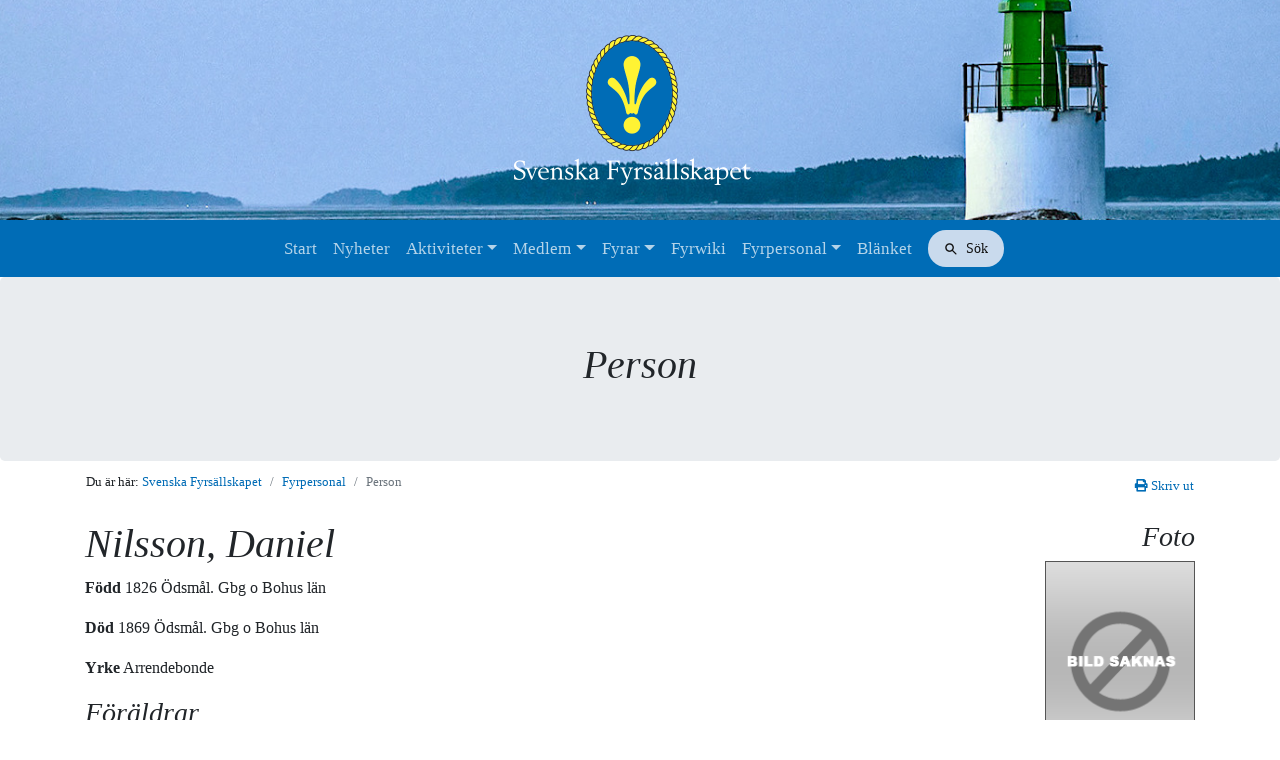

--- FILE ---
content_type: text/html; charset=UTF-8
request_url: https://fyr.org/fyrpersonal/person.html?pid=708
body_size: 3170
content:
<!doctype html>
<html lang="sv">
  <head>
    <meta charset="utf-8">
    <meta name="viewport" content="width=device-width, initial-scale=1, shrink-to-fit=no">
    <meta name="description" content="">
    <title>Person | Svenska Fyrsällskapet</title>
    <base href="https://fyr.org/" />
    <link rel="shortcut icon" href="/assets/templates/lighthouse/images/fyricon.ico">
    <link rel="stylesheet" href="/assets/templates/bootstrap/css/bootstrap.min.css">
    <link rel="stylesheet" href="/assets/templates/bootstrap/css/theme.css?version=1.1">
    <link rel="stylesheet" href="https://use.fontawesome.com/releases/v5.1.0/css/all.css" integrity="sha384-lKuwvrZot6UHsBSfcMvOkWwlCMgc0TaWr+30HWe3a4ltaBwTZhyTEggF5tJv8tbt" crossorigin="anonymous">
 <!-- Map etc -->

    <script src="/assets/templates/bootstrap/js/jquery-3.3.1.slim.min.js" ></script>
    <!-- Elfsight search widget -->
    <script src="https://static.elfsight.com/platform/platform.js" async></script>
    <link rel="stylesheet" href="/assets/templates/fancybox/jquery.fancybox.min.css" type="text/css" media="screen" charset="utf-8" />
    <script>
      function printFunction() {
          window.print();
      }
    </script>
</head>
<body>
  <header class="d-print-none">
    <div class="brand text-center">
      <a class="navbar-brand" href="/">
          <img class="logo" src="/assets/templates/bootstrap/images/logo-white.png" alt="Svenska Fyrsällskapet" style="img-responsive" />
      </a>
    </div>
    <nav class="navbar navbar-expand-md navbar-dark bg-dark text-md-center">
      <button class="navbar-toggler" type="button" data-toggle="collapse" data-target="#navbarsExampleDefault" aria-controls="navbarsExampleDefault" aria-expanded="false" aria-label="Toggle navigation">
        <span class="navbar-toggler-icon"></span>
      </button>
      <div class="collapse navbar-collapse justify-content-md-center" id="navbarsExampleDefault">
            <ul class="navbar-nav"><li class="nav-item first"><a href="/"  class="nav-link">Start</a></li><li class="nav-item"><a href="nyheter/"  class="nav-link">Nyheter</a></li><li class="nav-item dropdown"><a class="nav-link dropdown-toggle" href="aktiviteter/"  id="dropdown34" data-toggle="dropdown" aria-haspopup="true" aria-expanded="false">Aktiviteter</a><div class="dropdown-menu" aria-labelledby="dropdown34"><a href="aktiviteter/program-hosten-2025.html" https://fyr.org/aktiviteter/program.html class="dropdown-item">Program hösten 2025</a><a href="aktiviteter/internationella-fyrdagen.html"  class="dropdown-item">Internationella Fyrdagen</a><a href="vipp"  class="dropdown-item">Utmärkelsen Årets VIPP</a><a href="aktiviteter/fyrfodelsedagar.html"  class="dropdown-item">Fyrfödelsedagar</a><a href="aktiviteter/utdelning-av-projektbidrag.html"  class="dropdown-item">Utdelning av projektbidrag</a><a href="aktiviteter/atertandning-av-fyrar-projekt-occas.html"  class="dropdown-item">Återtändning av fyrar</a></div></li><li class="nav-item dropdown"><a class="nav-link dropdown-toggle" href="bli-medlem/"  id="dropdown38" data-toggle="dropdown" aria-haspopup="true" aria-expanded="false">Medlem</a><div class="dropdown-menu" aria-labelledby="dropdown38"><a href="bli-medlem/bli-medlem.html"  class="dropdown-item">Bli medlem</a><a href="bli-medlem/medlemsansokan.html"  class="dropdown-item">Medlemsansökan</a><a href="bli-medlem/medlemmar.html"  class="dropdown-item">Medlemmar</a><a href="bli-medlem/adressandring.html"  class="dropdown-item">Adressändring</a><a href="https://fyr.org/assets/pdf/stadgar-fyrsallskapet.pdf"  class="dropdown-item">Stadgar</a><a href="bli-medlem/klubbprylar.html"  class="dropdown-item">Klubbprylar</a><a href="bli-medlem/arsmote-2025.html"  class="dropdown-item">Årsmöte 2025</a></div></li><li class="nav-item dropdown"><a class="nav-link dropdown-toggle" href="fyrar/"  id="dropdown36" data-toggle="dropdown" aria-haspopup="true" aria-expanded="false">Fyrar</a><div class="dropdown-menu" aria-labelledby="dropdown36"><a href="fyrar/fyrar.html"  class="dropdown-item">Fyrar</a><a href="fyrar/bo-pa-fyr.html"  class="dropdown-item">Bo på fyr</a><a href="fyrar/hyr-fyrbostad.html"  class="dropdown-item">Hyr fyrbostad</a><a href="fyrar/fyrbroschyrer.html"  class="dropdown-item">Fyrbroschyrer</a><a href="https://www.fyr.org/wiki-files/Manual/Ny_SvFyrkartaBpdf.pdf " target=_blank class="dropdown-item">Fyrkarta</a><a href="https://fyr.org/assets/pdf/besokslogg.pdf" target=_blank class="dropdown-item">Besökslogg</a></div></li><li class="nav-item"><a href="lexikon.html"  class="nav-link">Fyrwiki</a></li><li class="nav-item dropdown"><a class="nav-link dropdown-toggle" href="fyrpersonal/"  id="dropdown1" data-toggle="dropdown" aria-haspopup="true" aria-expanded="false">Fyrpersonal</a><div class="dropdown-menu" aria-labelledby="dropdown1"><a href="fyrpersonal/om-fyrpersonalregistret.html"  class="dropdown-item">Om fyrpersonalregistret</a><a href="fyrpersonal/sok-efter-fyrplats-fyrskepp.html"  class="dropdown-item">Sök efter fyrplats/fyrskepp</a><a href="fyrpersonal/sok-efter-person.html"  class="dropdown-item">Sök efter person</a></div></li><li class="nav-item last"><a href="blanket.html"  class="nav-link">Blänket</a></li></ul>
        <!-- Elfsight search widget -->   
        <div class="elfsight-app-85d666ad-7382-4eba-a1d8-fa0548a1d1b6 ml-md-2 mb-2 mb-lg-0 mb-md-0 mb-sm-2" data-elfsight-app-lazy></div>    
      </div>
    </nav>
  </header>

    <main>
      <section class="jumbotron text-center mb-0">
        <div class="container">
          <h1 class="jumbotron-heading">
            Person
            </h1>
          <div class="lead text-muted"></div>
        </div>
      </section>
      
        <div class="container breadcrumbs p-0 d-print-none">
          <div class="row">
            <div class="col-sm-10">                
              <nav aria-label="breadcrumb">
                    <ol class="breadcrumb">
                      <li class="breadcrumb-item">Du &auml;r h&auml;r: <a href="https://fyr.org/">Svenska Fyrsällskapet</a></li>
                      <li class="breadcrumb-item"><a href="fyrpersonal/">Fyrpersonal</a></li><li class="breadcrumb-item active">Person</li>
                    </ol>
                  </nav>
            </div>
            <div class="col-sm-2 text-right d-none d-md-block"> 
              <div style="padding:.75rem 1rem;white-space: nowrap;"><small><a href="#" onclick="printFunction()"><span class="fa fa-print" aria-hidden="true"></span> Skriv ut</a></small></div>
            </div>
          </div>
        </div> 
        
        <div class="container">
          <div class="row">
            <div class="col-12">
              <!--<div class='row'><div class='col-12'><ul id='topNav'><li class='login small'><a href='https://fyr.org/fyrpersonal/logga-in.html'>Logga in</a></li></ul></div></div>-->
              
              
              <!-- Redirect to sub page if no content -->
            	
            	<!-- End Redirect -->
                  		
            <div id="leftCol">
            
                <h1>
				
				Nilsson,  Daniel                 
                </h1>
				
                
                <p><strong>F&ouml;dd</strong> 
                1826 Ödsmål. Gbg o Bohus län                </p>
                <p><strong>D&ouml;d</strong> 
				1869 Ödsmål. Gbg o Bohus län                </p>
				
				<p><strong>Yrke</strong>
				Arrendebonde				</p>
                
                <h3><strong>F&ouml;r&auml;ldrar</strong></h3>
                    
					            
            </div>
            
            <div id="rightCol">
            
                            <h3>Foto 
                
                                </h3>
                <img class='img-person-xl' src='assets/templates/lighthouse/images/image-missing-person.png' width='150px' height='200px' alt=''>			
            </div>
            
            <div class="clear"></div>
            
                            
                <h3>Make/Maka (1)
               	                
                </h3>
				<table class="default-table">
					<thead>
						<tr>
							<th>Namn</th>
							<th>F&ouml;dd</th>
							<th>D&ouml;d</th>
							<th>Fyrvaktare</th>
						</tr>
					</thead>
					<tbody>
				
				                        
                        <tr class="odd-row">

                            <td>
                            	                                <a href="https://fyr.org/fyrpersonal/person.html?pid=709">
                                    Christina Hermansdotter Nilsson                                </a>
                            </td>
                            <td>
							1836                            </td>
                            <td>
							1915                            </td>
                            <td>
	                        Nej                            </td>
                        </tr>
                        
               						</tbody>
				</table>
				
                                
                <h3>Barn (5)
                
                                </h3>          
				<table class="default-table">
					<thead>
						<tr>
							<th>Namn</th>
							<th>F&ouml;dd</th>
							<th>D&ouml;d</th>
							<th>Fyrvaktare</th>
						</tr>
					</thead>
					<tbody>
				
				                        
                        <tr class="odd-row">
                        	<td>
								                                <a href="https://fyr.org/fyrpersonal/person.html?pid=5429">
                                    Karl Henning  Danielsson                                </a>
                            </td>
                            <td>
							1861                            </td>
                            <td>
							1903                            </td>
                            <td>
	                        Nej                            </td>
                        </tr>
                        
                                                
                        <tr class="even-row">
                        	<td>
								                                <a href="https://fyr.org/fyrpersonal/person.html?pid=5430">
                                    Emma Davida Danielsdotter Kihlman                                </a>
                            </td>
                            <td>
							1862                            </td>
                            <td>
							1949                            </td>
                            <td>
	                        Nej                            </td>
                        </tr>
                        
                                                
                        <tr class="odd-row">
                        	<td>
								                                <a href="https://fyr.org/fyrpersonal/person.html?pid=131">
                                    Anders Teodor  Danielsson                                </a>
                            </td>
                            <td>
							1864                            </td>
                            <td>
							1912                            </td>
                            <td>
	                        Ja                            </td>
                        </tr>
                        
                                                
                        <tr class="even-row">
                        	<td>
								                                <a href="https://fyr.org/fyrpersonal/person.html?pid=125">
                                    Nils ANTON  Dahl                                </a>
                            </td>
                            <td>
							1867                            </td>
                            <td>
							1906                            </td>
                            <td>
	                        Ja                            </td>
                        </tr>
                        
                                                
                        <tr class="odd-row">
                        	<td>
								                                <a href="https://fyr.org/fyrpersonal/person.html?pid=5431">
                                    David  Danielsson                                </a>
                            </td>
                            <td>
							1869                            </td>
                            <td>
							1869                            </td>
                            <td>
	                        Nej                            </td>
                        </tr>
                        
                        					</tbody>
				</table>
				
				
	<script type="text/javascript">

		$(document).ready(function() {
			
			$("a#button-add-note").click(function() {
				$("#note-add").toggle(400);
				return false;
			});
			
											
		});

	</script>
            </div>
          </div>
        </div>
      
          </main> 
    <footer class="footer">
      <div class="container text-muted">

        <div class="row">
            <div class="col-12 text-center">
              <a href="/"><img class="logo" src="/assets/templates/bootstrap/images/logo-icon.png" alt="Svenska Fyrsällskapet"></a><br>
              <div class="d-print-none" style="margin-bottom:10px;">
                  <a class="" href="bli-medlem/">Bli medlem</a> ⎪ 
                  <a class="" href="lankar.html">Länkar</a> ⎪ 
                  <a class="" href="om-oss.html">Om oss</a> ⎪
                  <a href="kontakta-oss.html">Kontakt</a> ⎪
                  <a href="in-english.html">In English</a> ⎪
                  <a href="https://www.facebook.com/SvenskaFyrsallskapet/" target="_blank">Facebook</a> ⎪
                  <a href="https://www.instagram.com/svenska_fyrsallskapet/" target="_blank">Instagram</a><br>

              </div>
              <small>
                  <a href="copyright.html">Copyright &copy; 1996 - <script>document.write(new Date().getFullYear())</script> Svenska Fyrsällskapet</a><br>
              </small>
              <small class="d-print-none">
                  <a href="fyrpersonal/logga-in.html">.</a>
              </small>
          </div>
        </div>
      </div>
    </footer>
<!-- Bootstrap core JavaScript
================================================== -->
    <script src="/assets/templates/bootstrap/js/popper.min.js"></script>
    <script src="/assets/templates/bootstrap/js/bootstrap.min.js"></script>
<!-- FancyBox
================================================== -->
    <script src="/assets/templates/fancybox/jquery.fancybox.min.js" type="text/javascript" charset="utf-8"></script>
    <script>
    $().fancybox({
    selector : 'a.fancybox-img'
    });
    </script>


</body>  
</html>

--- FILE ---
content_type: text/css
request_url: https://fyr.org/assets/templates/bootstrap/css/theme.css?version=1.1
body_size: 2564
content:
@charset "utf-8";
/* CSS Document */

body {
	font-family: Palatino, Georgia, 'Times New Roman', Times, serif;
}

.breadcrumb {
     background-color: transparent;
     font-size: .8em;
}
header .brand {
	/*background-image: url('../images/backgrounds/franska-stenarna-ulf-schloss.jpg');
	background-image: url('../images/backgrounds/header-tegelhallan.jpg');*/
	background-image: url('../images/backgrounds/franska-stenarna-2022.jpg');
	background-size: cover;
	background-position: center center;
}
header .logo {
	width: 237px;
	height: 150px;
	margin: 30px auto 30px auto;
}
main {
	padding-bottom: 20px;
}
footer .logo {
	width: 72px;
	height: 90px;
	margin: 20px auto 20px auto;
}
a { 
	color: #006cb6;
}
h1, h2, h3 {
	font-family: Palatino, Georgia, 'Times New Roman', Times, serif;
	font-style: italic;
}
.lead {
	font-size: 1.5rem;
	font-style: italic;
}
.bg-dark{ 
	background-color: #006cb6 !important;
}
.jumbotron {
}
.jumbotron .lead {
	max-width: 850px;
	margin: auto;
}
.btn-primary {
    background-color: #006cb6;
    border-color: #006cb6;
}
.navbar-admin {
	float: left;
}
.navbar-dark .navbar-nav .nav-link {
	color: rgba(255,255,255,.7);
	font-size: 17px;
}
b, strong {
    font-weight: bold;
}
/* Compatibility with old content css
-------------------------------------------------- */
.clear {
    clear: both;
}
.inline-block {
    float: left;
    position: relative;
    margin-right: 1em;
}
h3 strong {
	font-weight: normal;
}ul#topNav {
    list-style-type: none;
    position: relative;
    float: right;
}
ul#topNav li {
    float: left;
    margin-left: 20px;
}
#topNav .print {
	display: none;
}
.hidden {
    display: none;
    visibility: hidden;
    height: 0px;
    width: 0px;
}
/* Sticky footer styles
-------------------------------------------------- */
html {
  position: relative;
  min-height: 100%;
}
body {
  margin-bottom: 260px; /* Margin bottom by footer height */
}
.footer {
  position: absolute;
  bottom: 0;
  width: 100%;
  height: 260px; /* Set the fixed height of the footer here */
  line-height: 260px; /* Vertically center the text there */
  background-color: #e9ecef;
}
.footer .row {
	line-height: 1.5rem !important;
}

/* Tables 
-------------------------------------------------- */
table.default-table {
	text-align:left;
	vertical-align:middle;
	border-collapse:collapse;
	width:100% !important;
	border:1px solid #e1e1e1;
	margin-bottom:1em;
	background:#fff;
}
@media (max-width: 767px) { /* Responsive table for smaller devices */
	table.default-table {
		display: block;
		overflow-x: auto;
	}
}

table.default-table th { padding:0.5em 1em; background-color:#e9ecef ; font-style: italic; font-weight: normal; }
table.default-table td { padding:0.5em 1em; }
table.default-table tbody tr { border-top:1px solid #e1e1e1; }
.odd-row { background:#fff; }
.even-row { background:#f6f8fa; }

/* Google maps 
-------------------------------------------------- */

#map {
	width: 800px;
	height: 500px;
	max-width: 100%;
	overflow:hidden;
	position: relative;
}

#map iframe{
    left:0;
    top:0;
    height:100%;
    width:100%;
    position:absolute;
}

.info-window { padding:0; max-width: 99% !important; }
.iw-image { text-align:center; }
.iw-image img { border: 1px solid #999; max-width: 99%; }
.iw-content { padding:0; max-width: 99%; }
.iw-links { border: 1px solid #ccc; background:#f4f4f4; padding:10px; }
.iw-p-link { background:url('../images/info.png') no-repeat 0 50%; padding:1px 0 1px 20px; margin: 0; }
.iw-a-link { padding:0; }

h1.iw-h1-link a { 
	font-weight:bold;
	text-decoration:none;
	color:#069;
	border-bottom:1px solid #069;
	font-size: 1.5rem;
}

.gm-style .gm-style-iw {
	max-width: 99% !important;
}

#sidebar {
	width: 500px;
	height:300px;
	max-width: 300px !important;
	overflow:scroll;
	margin-bottom: 40px;
}
#sidebar::-webkit-scrollbar {
  -webkit-appearance: none;
  width: 7px;
}
#sidebar::-webkit-scrollbar-thumb {
  border-radius: 4px;
  background-color: rgba(0, 0, 0, .5);
  -webkit-box-shadow: 0 0 1px rgba(255, 255, 255, .5);
}
@media (min-width: 576px) { 
	#sidebar {
	height:500px;
	max-width: 90% !important;
	}
}
#sidebar .sidebar-ul {
	list-style-type: none;
	padding: 0;
}
#sidebar .sidebar-ul a {
	background-image:url("../images/bullet_yellow.png");
	background-position:5px 50%;
	background-repeat:no-repeat;
	display:block;
	padding:5px 0 5px 25px;
}

#sidebar .sidebar-ul a:hover { background-color:#f9f3ac; border-top: 1px solid #edce41; border-bottom: 1px solid #edce41; }

#sidebar .sidebar-ul-header { padding:0.5em 1em; }
#sidebar .sidebar-ul-header p { margin:0px; font-style: italic; }

.sideblock-open { border: 1px solid #555; text-align:center; background:#fff; position:relative; top:10px; left:10px; cursor:pointer; padding:0.5em 1em; float:left; }
.sideblock-close { cursor:pointer; font-weight:bold; }
.sideblock-header { position:absolute; margin-top:0.5em; }

.sideblock { height:100%; position:absolute; left:0; top:0; z-index:0; zoom:1; }
.sideblock-container { height:100%; overflow:auto; background:#fff; }

.search-controller { width:100%; padding: 1em 0 1em 0; border-top:1px solid #555; background:#f4f4f4; }

.search-controller label, .search-controller #search-box { margin-left:1em; }

.close-controller { position:absolute; right:0px; top:0px; padding:1em; background:#f4f4f4; border:1px solid #555; cursor:pointer; }

/** Validation */

.required-field {
	font-weight:normal;	
}

.field-error {
	background:#ff8b8d;
}

.field-error-msg {
	font-weight:bold;
	padding-left:20px;
	background:transparent url(../images/field-error.png) no-repeat 0pt 50%;
}

.success {
	background:#e5fbc3;
	border: 2px solid #598527;
}

.exist {
	background:#f9f3ac;
	border: 2px solid #8c6239;
}

.error {
	color: #bb0000;
}

.success, .exist, .error { /*padding: 1em*/; margin: 0 0 1em 0; }
.success p, .exist p, .error p { padding: 0; margin:0; }
.error h1 { color:#9e0b0f; font-weight:bold; margin-bottom:0; }


/** FORMS */
label, .label { font-style: italic; }
/*
label, .label { display:block; font-style: italic; margin: 1rem 0 0 0; }

input.text, textarea.text, select.text { width:200px; }

input.radio { display: inline; margin-right:0.5em; }

input.button { width:auto; }

a.map { padding:1px 0 1px 20px; background:transparent url('../images/map.png') no-repeat 0pt 50%; }

.read-only { background:#dedede; }
*/
form p.row { display: block; margin: 0 !important; }
form .radiobuttons input {
	margin-top: 10px;
	margin-left: 15px;
}
form .radiobuttons span {
	margin-top: 8px;
	padding-left: 5px;
}
.btn-primary.disabled, .btn-primary:disabled {
	background-color: #828282;
	border-color: #828282;
}
.reveal-if-active {
  opacity: 0;
  max-height: 0;
  overflow: hidden;
  background-color: #eee;
  padding: 0px;
  margin: 0 0;
}
input[type="radio"]:checked ~ .reveal-if-active,
input[type="checkbox"]:checked ~ .reveal-if-active {
  opacity: 1;
  max-height: 500px; 
  overflow: visible;
}
/** Search */

#advanced-search { padding:1em 1em 0; margin-bottom: 1em; border:1px solid #999; background:#f4f4f4; }
#show-advanced-search { background:url(../images/search.png) no-repeat 0pt 50%; padding:1px 0 1px 20px; }

#hits-per-page {
	text-align:left;
	margin:0 0 1em;
}

/*
#pagination { text-align:center; }
p.pagination, .pagination { display:inline; margin-right:0.5em; margin-bottom:0px; }

.control { text-align:right; float:right; position:relative; }
*/

/** All other */

/*.image { border:1px solid #555; margin:0 0 1em 0; }
.source { margin:0 0 1em 0; font-style:italic; }*/
.description { background:#e4edf4; border:1px solid #c3dbeb; padding:1em; margin:0 0 1em 0; }

.person { color:#069; }
.person a { color:#069; text-decoration:none; font-weight:bold; }

.add { font-weight:normal; background:url(../images/add.png) no-repeat 0 50%; padding:1px 0 1px 20px; display:inline-block; }
.add a { color:#F30; }

.edit { font-weight:normal; background:url(../images/edit.png) no-repeat 0 50%; padding:1px 0 1px 20px; display:inline-block; }
.edit a { color:#F30; }

.delete { font-weight:normal; background:url(../images/delete.png) no-repeat 0 50%; padding:1px 0 1px 20px; display:inline-block; }
.delete a { color:#F30; text-decoration:none; }

/** Image handler */

#img-collection { background:#f4f4f4; border:1px solid #555; padding:1em; }

.img-box { float:left; position:relative; display:inline-block; margin:0 1em 1em 0; background:#888; border:1px solid #555; }
.img-lighthouse, .img-person { display:block; }

.img-lighthouse-xl { width:500px; border: 1px solid #555; margin: 0 0 1em 0; }
.img-person-xl { width:150px; border: 1px solid #555; margin: 0 0 1em 1em; }

.img-delete { margin:0pt; padding:0.5em; background:#aaa url('../images/table-head.png') repeat-x 0pt 0pt; border-top:1px solid #555; text-align:right; }
.image-desc { margin:-1em 0 1em 0; font-style:italic; }

#leftCol{
	float:left;
	position:relative;
	/*width:70%;*/
	text-align:left;
}

#rightCol {
	float:right;
	position:relative;
	/*width:29%;*/
	text-align:right;
}

/** Notes */

.note {
	border:1px solid #ccc;
	display:block;
	margin:0 0 1em;
	padding:1em;
}

.calendar { 
border-right:1px solid #ccc;
float:left;
margin:0 1em 0 0;
padding-right:1em;
position:relative; 
}
.note-post { position:relative; }
.date { font-size:200%; color:#FC3; font-weight:bold; text-align:center; }
.month{ text-align:center; margin-top:-8px; }

.note-edit {
	background:#f9f3ac; border: 1px solid #edce41; 
}
.note-action-bar{ margin:0 0 1em; }

.note-action-bar .edit, .note-action-bar .delete, .note-action-bar .cancel {
	position:relative; float:left; margin: 0 10px 0 0;
}

.delete input, .edit input, .add input {
	background:none; border:none; font:inherit; text-decoration:underline; color:#FF3300; cursor:pointer;	
}

.note-count { position:relative; float:left; margin: 0 1em 0 0; font-size:200%; color:#999; }
.note-inner { position:relative; float:left; }
#note-add { margin:0 0 1em 0; }
.txt { width:270px; }